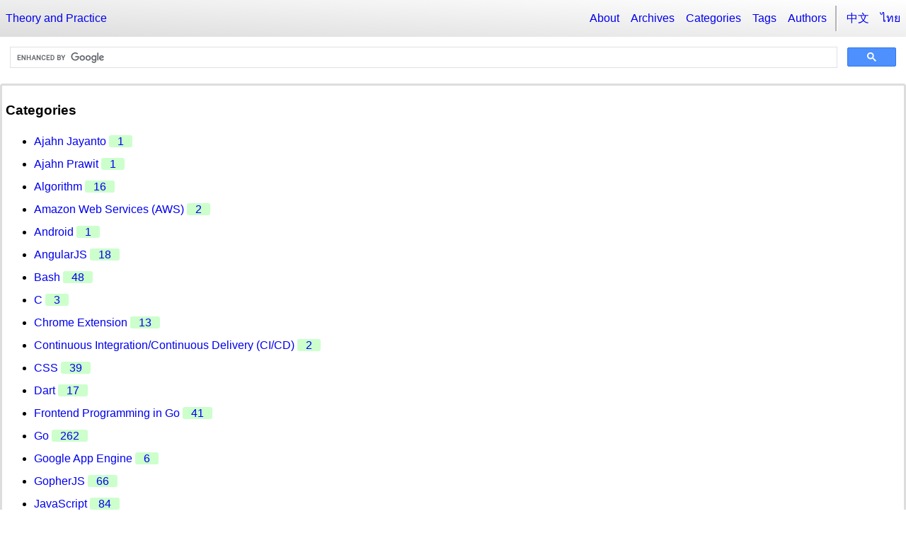

--- FILE ---
content_type: text/html; charset=utf-8
request_url: https://siongui.github.io/categories.html
body_size: 1790
content:
<!DOCTYPE html>
<html lang="en">
<head><meta charset="utf-8">
  <title>Categories - Theory and Practice</title>
  <meta name="keywords" content="Web Development, Python, SCSS, blog"/>
  <meta name="description" content="My blog and sharing"/>
  <meta name="author" content="Siong-Ui Te"/>    <meta property="og:image" content="/./extra/Dharma_wheel.svg" /><meta name="viewport" content="width=device-width, initial-scale=1">

  <link rel="apple-touch-icon" href="/./extra/Dharma_wheel.png" />
  <link rel="manifest" href="/manifest.json" />

  <link rel="stylesheet" type="text/css" href="/./theme/css/style.css">
</head>
<body>

<div>
<nav class="nav">
  <div class="nav-left">
    <a class="nav-item" href="/">Theory and Practice</a>
  </div>

  <label for="menu-toggle" class="nav-toggle">&equiv;</label>
  <input type="checkbox" id="menu-toggle" class="is-hidden"/>

  <div class="nav-right nav-menu">
<a class="nav-item" href="/pages/about.html">About</a>
    <a class="nav-item" href="/archives.html">Archives</a>
    <a class="nav-item" href="/categories.html">Categories</a>
    <a class="nav-item" href="/tags.html">Tags</a>
    <a class="nav-item" href="/authors.html">Authors</a>
    <!--TODO: add links for Links(optional), and RSS -->

    <span class="vertical-divider"></span>

        <a class="nav-item" href="/zh/">中文</a>
        <a class="nav-item" href="/th/">ไทย</a>
  </div>
</nav><gcse:search></gcse:search><section class="categories">
  <header>
    <h3 title="Categories">Categories</h3>
  </header>

  <ul>
      <li title="Ajahn Jayanto">
        <a href="/category/ajahn-jayanto.html">
          <span>Ajahn Jayanto</span>
          <span class="badge">1</span>
        </a>
      </li>
      <li title="Ajahn Prawit">
        <a href="/category/ajahn-prawit.html">
          <span>Ajahn Prawit</span>
          <span class="badge">1</span>
        </a>
      </li>
      <li title="Algorithm">
        <a href="/category/algorithm.html">
          <span>Algorithm</span>
          <span class="badge">16</span>
        </a>
      </li>
      <li title="Amazon Web Services (AWS)">
        <a href="/category/amazon-web-services-aws.html">
          <span>Amazon Web Services (AWS)</span>
          <span class="badge">2</span>
        </a>
      </li>
      <li title="Android">
        <a href="/category/android.html">
          <span>Android</span>
          <span class="badge">1</span>
        </a>
      </li>
      <li title="AngularJS">
        <a href="/category/angularjs.html">
          <span>AngularJS</span>
          <span class="badge">18</span>
        </a>
      </li>
      <li title="Bash">
        <a href="/category/bash.html">
          <span>Bash</span>
          <span class="badge">48</span>
        </a>
      </li>
      <li title="C">
        <a href="/category/c.html">
          <span>C</span>
          <span class="badge">3</span>
        </a>
      </li>
      <li title="Chrome Extension">
        <a href="/category/chrome-extension.html">
          <span>Chrome Extension</span>
          <span class="badge">13</span>
        </a>
      </li>
      <li title="Continuous Integration/Continuous Delivery (CI/CD)">
        <a href="/category/continuous-integrationcontinuous-delivery-cicd.html">
          <span>Continuous Integration/Continuous Delivery (CI/CD)</span>
          <span class="badge">2</span>
        </a>
      </li>
      <li title="CSS">
        <a href="/category/css.html">
          <span>CSS</span>
          <span class="badge">39</span>
        </a>
      </li>
      <li title="Dart">
        <a href="/category/dart.html">
          <span>Dart</span>
          <span class="badge">17</span>
        </a>
      </li>
      <li title="Frontend Programming in Go">
        <a href="/category/frontend-programming-in-go.html">
          <span>Frontend Programming in Go</span>
          <span class="badge">41</span>
        </a>
      </li>
      <li title="Go">
        <a href="/category/go.html">
          <span>Go</span>
          <span class="badge">262</span>
        </a>
      </li>
      <li title="Google App Engine">
        <a href="/category/google-app-engine.html">
          <span>Google App Engine</span>
          <span class="badge">6</span>
        </a>
      </li>
      <li title="GopherJS">
        <a href="/category/gopherjs.html">
          <span>GopherJS</span>
          <span class="badge">66</span>
        </a>
      </li>
      <li title="JavaScript">
        <a href="/category/javascript.html">
          <span>JavaScript</span>
          <span class="badge">84</span>
        </a>
      </li>
      <li title="LaTeX">
        <a href="/category/latex.html">
          <span>LaTeX</span>
          <span class="badge">1</span>
        </a>
      </li>
      <li title="Luang Por Liem Ṭhitadhammo">
        <a href="/category/luang-por-liem-thitadhammo.html">
          <span>Luang Por Liem Ṭhitadhammo</span>
          <span class="badge">1</span>
        </a>
      </li>
      <li title="Luang Por Sumedho">
        <a href="/category/luang-por-sumedho.html">
          <span>Luang Por Sumedho</span>
          <span class="badge">2</span>
        </a>
      </li>
      <li title="Math">
        <a href="/category/math.html">
          <span>Math</span>
          <span class="badge">26</span>
        </a>
      </li>
      <li title="Pāli">
        <a href="/category/pali.html">
          <span>Pāli</span>
          <span class="badge">1</span>
        </a>
      </li>
      <li title="Python">
        <a href="/category/python.html">
          <span>Python</span>
          <span class="badge">48</span>
        </a>
      </li>
      <li title="React">
        <a href="/category/react.html">
          <span>React</span>
          <span class="badge">2</span>
        </a>
      </li>
      <li title="timrau's sandbox">
        <a href="/category/timraus-sandbox.html">
          <span>timrau's sandbox</span>
          <span class="badge">2</span>
        </a>
      </li>
      <li title="Transcription">
        <a href="/category/transcription.html">
          <span>Transcription</span>
          <span class="badge">3</span>
        </a>
      </li>
      <li title="Ubuntu Linux">
        <a href="/category/ubuntu-linux.html">
          <span>Ubuntu Linux</span>
          <span class="badge">1</span>
        </a>
      </li>
      <li title="Vue.js">
        <a href="/category/vuejs.html">
          <span>Vue.js</span>
          <span class="badge">32</span>
        </a>
      </li>
      <li title="Web">
        <a href="/category/web.html">
          <span>Web</span>
          <span class="badge">3</span>
        </a>
      </li>
      <li title="Web Development">
        <a href="/category/web-development.html">
          <span>Web Development</span>
          <span class="badge">7</span>
        </a>
      </li>
  </ul>
</section>
</div>
<div class="layout-footer">Powered by
  <a href="https://pages.github.com/">Github Pages</a>,
  <a href="http://blog.getpelican.com/">Pelican</a>,
  <a href="https://github.com/Kronuz/pyScss">pyScss</a>.
</div>
<script>
  (function() {
    var cx = '000759460633137666077:43yuu4nvb0c';
    var gcse = document.createElement('script');
    gcse.type = 'text/javascript';
    gcse.async = true;
    gcse.src = (document.location.protocol == 'https:' ? 'https:' : 'http:') +
        '//cse.google.com/cse.js?cx=' + cx;
    var s = document.getElementsByTagName('script')[0];
    s.parentNode.insertBefore(gcse, s);
  })();
</script><script>
  (function(i,s,o,g,r,a,m){i['GoogleAnalyticsObject']=r;i[r]=i[r]||function(){
  (i[r].q=i[r].q||[]).push(arguments)},i[r].l=1*new Date();a=s.createElement(o),
  m=s.getElementsByTagName(o)[0];a.async=1;a.src=g;m.parentNode.insertBefore(a,m)
  })(window,document,'script','//www.google-analytics.com/analytics.js','ga');

  ga('create', 'UA-31712770-3', 'auto');
  ga('send', 'pageview');

</script><script>
navigator.serviceWorker && navigator.serviceWorker.register('/sw.js').then(function(registration) {
  console.log('Excellent, registered with scope: ', registration.scope);
});
</script></body>
</html>

--- FILE ---
content_type: text/css; charset=utf-8
request_url: https://siongui.github.io/theme/css/style.css
body_size: 2913
content:
html{line-height:1.15;-webkit-text-size-adjust:100%}body{margin:0}main{display:block}h1{font-size:2em;margin:.67em 0}hr{box-sizing:content-box;height:0;overflow:visible}pre{font-family:monospace,monospace;font-size:1em}a{background-color:transparent}abbr[title]{border-bottom:none;text-decoration:underline;text-decoration:underline dotted}b,strong{font-weight:bolder}code,kbd,samp{font-family:monospace,monospace;font-size:1em}small{font-size:80%}sub,sup{font-size:75%;line-height:0;position:relative;vertical-align:baseline}sub{bottom:-0.25em}sup{top:-0.5em}img{border-style:none}button,input,optgroup,select,textarea{font-family:inherit;font-size:100%;line-height:1.15;margin:0}button,input{overflow:visible}button,select{text-transform:none}button,[type="button"],[type="reset"],[type="submit"]{-webkit-appearance:button}button::-moz-focus-inner,[type="button"]::-moz-focus-inner,[type="reset"]::-moz-focus-inner,[type="submit"]::-moz-focus-inner{border-style:none;padding:0}button:-moz-focusring,[type="button"]:-moz-focusring,[type="reset"]:-moz-focusring,[type="submit"]:-moz-focusring{outline:1px dotted ButtonText}fieldset{padding:.35em .75em .625em}legend{box-sizing:border-box;color:inherit;display:table;max-width:100%;padding:0;white-space:normal}progress{vertical-align:baseline}textarea{overflow:auto}[type="checkbox"],[type="radio"]{box-sizing:border-box;padding:0}[type="number"]::-webkit-inner-spin-button,[type="number"]::-webkit-outer-spin-button{height:auto}[type="search"]{-webkit-appearance:textfield;outline-offset:-2px}[type="search"]::-webkit-search-decoration{-webkit-appearance:none}::-webkit-file-upload-button{-webkit-appearance:button;font:inherit}details{display:block}summary{display:list-item}template{display:none}[hidden]{display:none}.highlight .hll{background-color:#ffc}.highlight{background:#f8f8f8}.highlight .c{color:#408080;font-style:italic}.highlight .err{border:1px solid red}.highlight .k{color:green;font-weight:bold}.highlight .o{color:#666}.highlight .cm{color:#408080;font-style:italic}.highlight .cp{color:#bc7a00}.highlight .c1{color:#408080;font-style:italic}.highlight .cs{color:#408080;font-style:italic}.highlight .gd{color:#a00000}.highlight .ge{font-style:italic}.highlight .gr{color:red}.highlight .gh{color:navy;font-weight:bold}.highlight .gi{color:#00a000}.highlight .go{color:#888}.highlight .gp{color:navy;font-weight:bold}.highlight .gs{font-weight:bold}.highlight .gu{color:purple;font-weight:bold}.highlight .gt{color:#04d}.highlight .kc{color:green;font-weight:bold}.highlight .kd{color:green;font-weight:bold}.highlight .kn{color:green;font-weight:bold}.highlight .kp{color:green}.highlight .kr{color:green;font-weight:bold}.highlight .kt{color:#b00040}.highlight .m{color:#666}.highlight .s{color:#ba2121}.highlight .na{color:#7d9029}.highlight .nb{color:green}.highlight .nc{color:blue;font-weight:bold}.highlight .no{color:#800}.highlight .nd{color:#a2f}.highlight .ni{color:#999;font-weight:bold}.highlight .ne{color:#d2413a;font-weight:bold}.highlight .nf{color:blue}.highlight .nl{color:#a0a000}.highlight .nn{color:blue;font-weight:bold}.highlight .nt{color:green;font-weight:bold}.highlight .nv{color:#19177c}.highlight .ow{color:#a2f;font-weight:bold}.highlight .w{color:#bbb}.highlight .mf{color:#666}.highlight .mh{color:#666}.highlight .mi{color:#666}.highlight .mo{color:#666}.highlight .sb{color:#ba2121}.highlight .sc{color:#ba2121}.highlight .sd{color:#ba2121;font-style:italic}.highlight .s2{color:#ba2121}.highlight .se{color:#b62;font-weight:bold}.highlight .sh{color:#ba2121}.highlight .si{color:#b68;font-weight:bold}.highlight .sx{color:green}.highlight .sr{color:#b68}.highlight .s1{color:#ba2121}.highlight .ss{color:#19177c}.highlight .bp{color:green}.highlight .vc{color:#19177c}.highlight .vg{color:#19177c}.highlight .vi{color:#19177c}.highlight .il{color:#666}.is-hidden{display:none}@media screen and (max-width: 768px){#menu-toggle:checked + .nav-menu{display:block}}.nav-toggle{font-size:3.25rem;align-items:center;display:flex;padding-right:.75rem}@media (min-width: 768px){.nav-toggle{display:none}}.nav-toggle:hover{cursor:pointer}.nav-item{align-items:center;display:flex;padding:.25rem .5rem}.nav-left,.nav-right{align-items:stretch;display:flex;flex-wrap:wrap;flex-grow:1}.nav-left{justify-content:flex-start}.nav-right{justify-content:flex-end}@media (max-width: 768px){.nav-menu.nav-right{display:none;left:0;right:0;top:100%;position:absolute;background-color:#fff;box-shadow:0 4px 7px rgba(10,10,10,0.1)}.nav-menu.nav-right .nav-item{border-top:1px solid rgba(219,219,219,0.5);padding:.75rem}}.vertical-divider{align-items:center;display:flex;margin:.5rem .25rem;border-right:2px solid #fafafa;border-left:2px solid #b4b4b4}@media (max-width: 768px){.vertical-divider{border-top:2px solid #fafafa;border-bottom:2px solid #b4b4b4;margin:0}}.nav{display:flex;align-items:stretch;background-image:linear-gradient(to bottom left, white, #dddddd);min-height:3.25rem;position:relative}@media (min-width: 768px){.visible-xs{display:none !important}}@media (max-width: 767px){.hidden-xs{display:none !important}}*{font-family:Arial,Helvetica,sans-serif,"微軟正黑體","Microsoft JhengHei"}a{text-decoration:none}a:hover{color:#2445ae}@media (min-width: 768px){a:hover{text-decoration:underline}}@media (max-width: 767px){.common-title header h1,.common-title header h2,.content header h1,.content header h2,.page header h1,.page header h2,.article header h1,.article header h2,.post header h1,.post header h2,.archives header h1,.archives header h2{font-size:1.25em}}.common-border,.content,.page,.article,.post,.archives,.common-groups,.tags,.authors,.categories,.common-group ol.breadcrumb,.tag ol.breadcrumb,.author ol.breadcrumb,.category ol.breadcrumb{border-radius:4px;border:medium solid #ddd;margin-top:4px;padding:5px}.common-datetime,.article aside time,.post aside.post-metadata-date{color:#888;font-size:1.25em;line-height:1.5em}.content aside .edit-on-github,.page aside .edit-on-github,.article aside .edit-on-github{float:right}.content aside .edit-on-github a,.page aside .edit-on-github a,.article aside .edit-on-github a{padding:5px 5px;background:#ddd;border-radius:4px}.content aside .available-translations,.page aside .available-translations,.article aside .available-translations{float:left}.content aside:after,.page aside:after,.article aside:after{content:"";display:table;clear:both}.content .main-content blockquote,.page .main-content blockquote,.article .main-content blockquote{padding:10px;margin:0 0 10px 0;border-left:5px solid #eee}.content .main-content .common-code-style *,.content .main-content .common-linenos-code-table *,.content .main-content .highlight *,.content .main-content table.highlighttable *,.content .main-content figure.github-file div.code-file table.highlighttable *,.page .main-content .common-code-style *,.page .main-content .common-linenos-code-table *,.page .main-content .highlight *,.page .main-content table.highlighttable *,.page .main-content figure.github-file div.code-file table.highlighttable *,.article .main-content .common-code-style *,.article .main-content .common-linenos-code-table *,.article .main-content .highlight *,.article .main-content table.highlighttable *,.article .main-content figure.github-file div.code-file table.highlighttable *{font-family:monospace}.content .main-content .common-code-style pre,.content .main-content .common-linenos-code-table pre,.content .main-content .highlight pre,.content .main-content table.highlighttable pre,.content .main-content figure.github-file div.code-file table.highlighttable pre,.page .main-content .common-code-style pre,.page .main-content .common-linenos-code-table pre,.page .main-content .highlight pre,.page .main-content table.highlighttable pre,.page .main-content figure.github-file div.code-file table.highlighttable pre,.article .main-content .common-code-style pre,.article .main-content .common-linenos-code-table pre,.article .main-content .highlight pre,.article .main-content table.highlighttable pre,.article .main-content figure.github-file div.code-file table.highlighttable pre{line-height:18px;font-size:14px;padding:5px;background-color:#f5f5f5;margin:0}.content .main-content .common-linenos-code-table,.content .main-content table.highlighttable,.content .main-content figure.github-file div.code-file table.highlighttable,.page .main-content .common-linenos-code-table,.page .main-content table.highlighttable,.page .main-content figure.github-file div.code-file table.highlighttable,.article .main-content .common-linenos-code-table,.article .main-content table.highlighttable,.article .main-content figure.github-file div.code-file table.highlighttable{border-collapse:collapse}.content .main-content .common-linenos-code-table .highlight,.content .main-content table.highlighttable .highlight,.content .main-content figure.github-file div.code-file table.highlighttable .highlight,.page .main-content .common-linenos-code-table .highlight,.page .main-content table.highlighttable .highlight,.page .main-content figure.github-file div.code-file table.highlighttable .highlight,.article .main-content .common-linenos-code-table .highlight,.article .main-content table.highlighttable .highlight,.article .main-content figure.github-file div.code-file table.highlighttable .highlight{border-width:0}.content .main-content .common-linenos-code-table td.linenos,.content .main-content table.highlighttable td.linenos,.content .main-content figure.github-file div.code-file table.highlighttable td.linenos,.page .main-content .common-linenos-code-table td.linenos,.page .main-content table.highlighttable td.linenos,.page .main-content figure.github-file div.code-file table.highlighttable td.linenos,.article .main-content .common-linenos-code-table td.linenos,.article .main-content table.highlighttable td.linenos,.article .main-content figure.github-file div.code-file table.highlighttable td.linenos{border-right:2px solid #ccc}.content .main-content .highlight,.page .main-content .highlight,.article .main-content .highlight{border:1px solid #ccc}.content .main-content table.highlighttable,.page .main-content table.highlighttable,.article .main-content table.highlighttable{margin:10px 0 10px 0;border:2px solid #ccc}.content .main-content figure.github-file,.page .main-content figure.github-file,.article .main-content figure.github-file{margin:10px 0 10px 0;border:2px solid #ccc;background-color:#f5f5f5}.content .main-content figure.github-file figcaption,.page .main-content figure.github-file figcaption,.article .main-content figure.github-file figcaption{padding:5px;background-color:#ececec}.content .main-content figure.github-file div.code-file,.page .main-content figure.github-file div.code-file,.article .main-content figure.github-file div.code-file{width:100%;height:100%;overflow:auto}.content .main-content figure.github-file div.code-file table.highlighttable,.page .main-content figure.github-file div.code-file table.highlighttable,.article .main-content figure.github-file div.code-file table.highlighttable{margin:0;border-width:0}.content .main-content code,.page .main-content code,.article .main-content code{background-color:#f5f5f5;border:1px solid #ccc;border-radius:4px}.content .main-content tt.literal,.page .main-content tt.literal,.article .main-content tt.literal{white-space:nowrap;margin:0 2px;padding:0 5px;border:1px solid #ddd;background-color:#f8f8f8;border-radius:3px}.content .main-content p.rubric,.page .main-content p.rubric,.article .main-content p.rubric{font-weight:bold;font-size:larger;color:maroon;text-align:center}.content .main-content .align-center,.page .main-content .align-center,.article .main-content .align-center{clear:both;text-align:center}.content .main-content .align-right,.page .main-content .align-right,.article .main-content .align-right{clear:both;text-align:right}.content .main-content .default-image-align-center,.content .main-content img.align-center,.content .main-content .picasa-image img,.page .main-content .default-image-align-center,.page .main-content img.align-center,.page .main-content .picasa-image img,.article .main-content .default-image-align-center,.article .main-content img.align-center,.article .main-content .picasa-image img{display:block;margin-left:auto;margin-right:auto;max-width:100%;height:auto}.content .main-content .picasa-image,.page .main-content .picasa-image,.article .main-content .picasa-image{margin-top:2em;margin-bottom:2em}.content .main-content .picasa-image div,.page .main-content .picasa-image div,.article .main-content .picasa-image div{text-align:center}.content .main-content .picasa-image div.album,.page .main-content .picasa-image div.album,.article .main-content .picasa-image div.album{text-align:right;font-size:.75em}.content .main-content div.admonition,.content .main-content div.note,.content .main-content div.warning,.content .main-content div.tip,.page .main-content div.admonition,.page .main-content div.note,.page .main-content div.warning,.page .main-content div.tip,.article .main-content div.admonition,.article .main-content div.note,.article .main-content div.warning,.article .main-content div.tip{margin:2em;border:medium outset;padding:1em}.content .main-content div.admonition p.admonition-title,.content .main-content div.warning p.admonition-title,.content .main-content div.tip p.admonition-title,.content .main-content div.note p.admonition-title,.page .main-content div.admonition p.admonition-title,.page .main-content div.warning p.admonition-title,.page .main-content div.tip p.admonition-title,.page .main-content div.note p.admonition-title,.article .main-content div.admonition p.admonition-title,.article .main-content div.warning p.admonition-title,.article .main-content div.tip p.admonition-title,.article .main-content div.note p.admonition-title{font-weight:bold;font-family:sans-serif}@media (max-width: 419px){.content .main-content .video-container,.page .main-content .video-container,.article .main-content .video-container{position:relative;padding-bottom:56.25%;padding-top:30px;height:0;overflow:hidden}.content .main-content .video-container iframe,.content .main-content .video-container object,.content .main-content .video-container embed,.page .main-content .video-container iframe,.page .main-content .video-container object,.page .main-content .video-container embed,.article .main-content .video-container iframe,.article .main-content .video-container object,.article .main-content .video-container embed{position:absolute;top:0;left:0;width:100%;height:100%}}.content .main-content .video-container-description > dl,.page .main-content .video-container-description > dl,.article .main-content .video-container-description > dl{margin-top:0;margin-bottom:1em}.content .main-content .video-container-description > p,.page .main-content .video-container-description > p,.article .main-content .video-container-description > p{margin:0}.content .main-content table.table-syntax-diff,.page .main-content table.table-syntax-diff,.article .main-content table.table-syntax-diff{width:100%}.content .main-content table.table-syntax-diff p,.page .main-content table.table-syntax-diff p,.article .main-content table.table-syntax-diff p{margin:0}.content .main-content table.docutils th,.content .main-content table.docutils td,.page .main-content table.docutils th,.page .main-content table.docutils td,.article .main-content table.docutils th,.article .main-content table.docutils td{padding:3px}.content .main-content table.docutils th pre,.content .main-content table.docutils td pre,.page .main-content table.docutils th pre,.page .main-content table.docutils td pre,.article .main-content table.docutils th pre,.article .main-content table.docutils td pre{margin:0}.content .main-content a.citation-reference,.content .main-content a.footnote-reference,.page .main-content a.citation-reference,.page .main-content a.footnote-reference,.article .main-content a.citation-reference,.article .main-content a.footnote-reference{vertical-align:super;font-size:smaller}.content .main-content ol.arabic > li,.page .main-content ol.arabic > li,.article .main-content ol.arabic > li{margin-bottom:1em}.post div.post-content{line-height:1.5em;font-size:1.25em}.post div.post-content p{display:inline}.post div.post-content a.read-more{color:#428bca}.post div.post-content a.read-more:hover{color:#2445ae}.archives{overflow:hidden}.archives dl{line-height:2em}.archives dl dt{float:left;clear:left}.archives dl dd{float:left;margin-left:1em}.common-groups ul > li,.tags ul > li,.authors ul > li,.categories ul > li{line-height:2em}.common-groups ul > li .badge,.tags ul > li .badge,.authors ul > li .badge,.categories ul > li .badge{line-height:1.5em;color:#00e;padding:0 .75em 0 .75em;background-color:#cfc;border-radius:3px}.common-group,.tag,.author,.category{padding:5px}.common-group ol.breadcrumb li,.tag ol.breadcrumb li,.author ol.breadcrumb li,.category ol.breadcrumb li{display:inline}.common-group ol.breadcrumb li:after,.tag ol.breadcrumb li:after,.author ol.breadcrumb li:after,.category ol.breadcrumb li:after{content:" / "}.common-group ol.breadcrumb li.active:after,.tag ol.breadcrumb li.active:after,.author ol.breadcrumb li.active:after,.category ol.breadcrumb li.active:after{content:""}.layout-footer{padding:3px;float:right}
